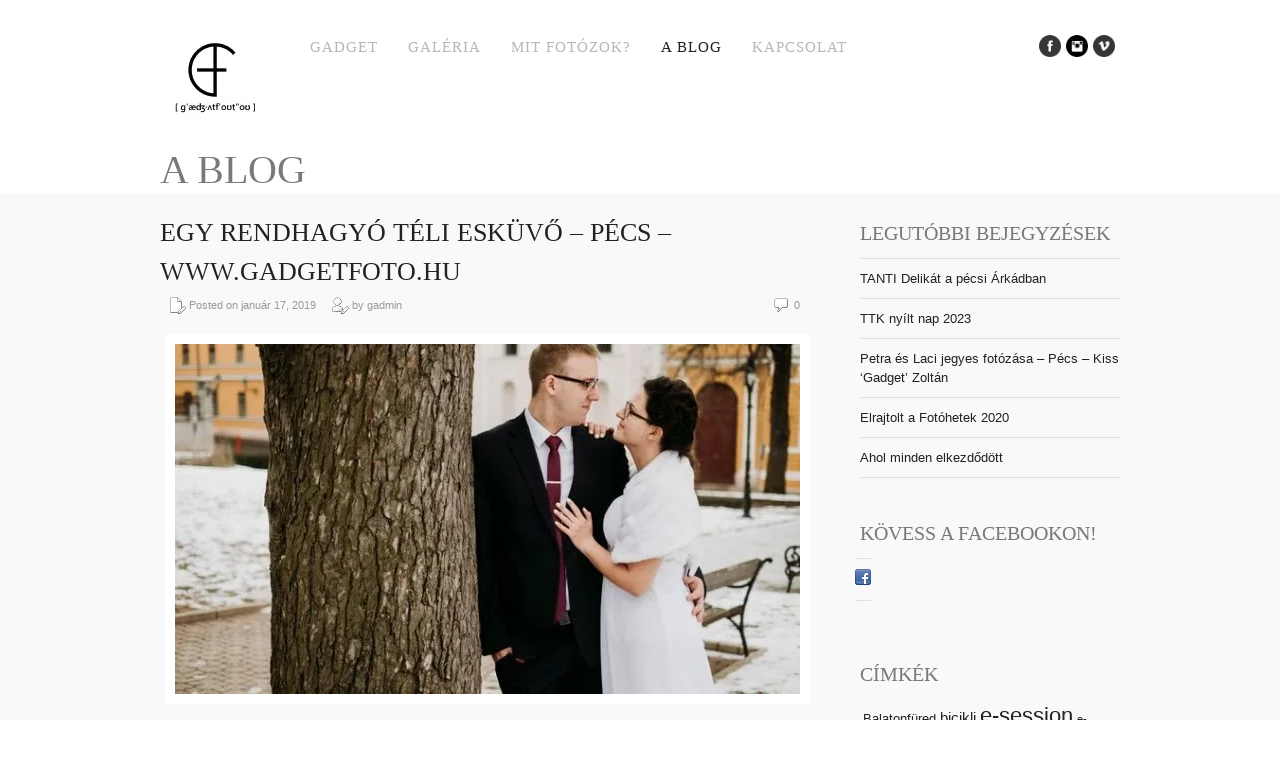

--- FILE ---
content_type: text/html; charset=UTF-8
request_url: https://gadgetfoto.hu/a-blog/page/2/
body_size: 14201
content:
<!DOCTYPE html>
<html xmlns="http://www.w3.org/1999/xhtml" xmlns:og="http://ogp.me/ns#" xmlns:fb="https://www.facebook.com/2008/fbml">
<head>
<!-- Global site tag (gtag.js) - Google Analytics -->
<script async src="https://www.googletagmanager.com/gtag/js?id=UA-24900681-1"></script>
<script>
  window.dataLayer = window.dataLayer || [];
  function gtag(){dataLayer.push(arguments);}
  gtag('js', new Date());

  gtag('config', 'UA-24900681-1');
</script>
<meta charset="UTF-8" />
<meta name="viewport" content="width=device-width, initial-scale=1, maximum-scale=1" />
	
<title>BLOG, aktualitások, érdekes történetek, képes összefoglalók, gadgetfotoKiss Gadget Zoltán &#8211; fotográfus/photographer</title>
<link rel="profile" href="http://gmpg.org/xfn/11" />
<link rel="stylesheet" type="text/css" media="all" href="https://gadgetfoto.hu/wp-content/themes/core/style.css" />
<link rel="pingback" href="https://gadgetfoto.hu/xmlrpc.php" />

		<link rel="shortcut icon" href="https://gadgetfoto.hu/wp-content/themes/core/data/1739961178_logo_polora.png" />

<!-- Template stylesheet -->

<script type="text/javascript" src="http://maps.google.com/maps/api/js?sensor=false"></script>
<script type="text/javascript" charset="utf-8" src="http://ajax.googleapis.com/ajax/libs/swfobject/2.1/swfobject.js"></script>

 

<meta name='robots' content='noindex, follow' />
	<style>img:is([sizes="auto" i], [sizes^="auto," i]) { contain-intrinsic-size: 3000px 1500px }</style>
	
	<!-- This site is optimized with the Yoast SEO plugin v24.6 - https://yoast.com/wordpress/plugins/seo/ -->
	<meta name="description" content="Bejegyzések a fotózásokról, ahol érdekes sztorikat olvashatsz és kicsit a fotózás mögé is láthatsz, legyen az egy esküvői kreatív, egy jegyes fotózás, vagy csak egy aktuális munkámról szóló kis élménybeszámoló. Látogass vissza ha új hírekről szeretnél értesülni! gadgetfoto - Pécs" />
	<meta property="og:locale" content="hu_HU" />
	<meta property="og:type" content="article" />
	<meta property="og:title" content="BLOG, aktualitások, érdekes történetek, képes összefoglalók, gadgetfoto" />
	<meta property="og:description" content="Bejegyzések a fotózásokról, ahol érdekes sztorikat olvashatsz és kicsit a fotózás mögé is láthatsz, legyen az egy esküvői kreatív, egy jegyes fotózás, vagy csak egy aktuális munkámról szóló kis élménybeszámoló. Látogass vissza ha új hírekről szeretnél értesülni! gadgetfoto - Pécs" />
	<meta property="og:url" content="https://gadgetfoto.hu/a-blog/" />
	<meta property="og:site_name" content="Kiss Gadget Zoltán - fotográfus/photographer" />
	<meta property="article:publisher" content="https://www.facebook.com/gadgetfoto" />
	<meta property="article:modified_time" content="2023-06-21T07:52:29+00:00" />
	<meta property="og:image" content="https://gadgetfoto.hu/wp-content/uploads/2025/02/logo_polora.png" />
	<meta property="og:image:width" content="590" />
	<meta property="og:image:height" content="508" />
	<meta property="og:image:type" content="image/png" />
	<meta name="twitter:card" content="summary_large_image" />
	<meta name="twitter:label1" content="Becsült olvasási idő" />
	<meta name="twitter:data1" content="1 perc" />
	<script type="application/ld+json" class="yoast-schema-graph">{"@context":"https://schema.org","@graph":[{"@type":"WebPage","@id":"https://gadgetfoto.hu/a-blog/","url":"https://gadgetfoto.hu/a-blog/","name":"BLOG, aktualitások, érdekes történetek, képes összefoglalók, gadgetfoto","isPartOf":{"@id":"https://gadgetfoto.hu/#website"},"datePublished":"2012-11-10T10:32:16+00:00","dateModified":"2023-06-21T07:52:29+00:00","description":"Bejegyzések a fotózásokról, ahol érdekes sztorikat olvashatsz és kicsit a fotózás mögé is láthatsz, legyen az egy esküvői kreatív, egy jegyes fotózás, vagy csak egy aktuális munkámról szóló kis élménybeszámoló. Látogass vissza ha új hírekről szeretnél értesülni! gadgetfoto - Pécs","inLanguage":"hu","potentialAction":[{"@type":"ReadAction","target":["https://gadgetfoto.hu/a-blog/"]}]},{"@type":"WebSite","@id":"https://gadgetfoto.hu/#website","url":"https://gadgetfoto.hu/","name":"gadgetfoto.hu","description":"Esküvői fotózás, ételfotózás és minden ami alkalmazott fotográfia - Pécs","publisher":{"@id":"https://gadgetfoto.hu/#organization"},"alternateName":"Gadget fotó","potentialAction":[{"@type":"SearchAction","target":{"@type":"EntryPoint","urlTemplate":"https://gadgetfoto.hu/?s={search_term_string}"},"query-input":{"@type":"PropertyValueSpecification","valueRequired":true,"valueName":"search_term_string"}}],"inLanguage":"hu"},{"@type":"Organization","@id":"https://gadgetfoto.hu/#organization","name":"Kiss Gadget Zoltán - Gadget Fotó - fotográfus/photographer","alternateName":"Gadget Fotó","url":"https://gadgetfoto.hu/","logo":{"@type":"ImageObject","inLanguage":"hu","@id":"https://gadgetfoto.hu/#/schema/logo/image/","url":"https://gadgetfoto.hu/wp-content/uploads/2025/02/logo_polora.png","contentUrl":"https://gadgetfoto.hu/wp-content/uploads/2025/02/logo_polora.png","width":590,"height":508,"caption":"Kiss Gadget Zoltán - Gadget Fotó - fotográfus/photographer"},"image":{"@id":"https://gadgetfoto.hu/#/schema/logo/image/"},"sameAs":["https://www.facebook.com/gadgetfoto","https://www.instagram.com/gadgetfoto_photographer/","https://x.com/gadgetfoto"]}]}</script>
	<!-- / Yoast SEO plugin. -->


<link rel='dns-prefetch' href='//fonts.googleapis.com' />
<link rel='dns-prefetch' href='//netdna.bootstrapcdn.com' />
<link rel="alternate" type="application/rss+xml" title="Kiss Gadget Zoltán - fotográfus/photographer &raquo; hírcsatorna" href="https://gadgetfoto.hu/feed/" />
<link rel="alternate" type="application/rss+xml" title="Kiss Gadget Zoltán - fotográfus/photographer &raquo; hozzászólás hírcsatorna" href="https://gadgetfoto.hu/comments/feed/" />
<link rel="alternate" type="application/rss+xml" title="Kiss Gadget Zoltán - fotográfus/photographer &raquo; A BLOG hozzászólás hírcsatorna" href="https://gadgetfoto.hu/a-blog/feed/" />
<link rel='stylesheet' id='screen_css-css' href='https://gadgetfoto.hu/wp-content/themes/core/css/screen.css?ver=1768952534' type='text/css' media='all' />
<link rel='stylesheet' id='grid_css-css' href='https://gadgetfoto.hu/wp-content/themes/core/css/grid.css?ver=1768952534' type='text/css' media='all' />
<link rel='stylesheet' id='fancybox_css-css' href='https://gadgetfoto.hu/wp-content/themes/core/js/fancybox/jquery.fancybox.css?ver=1768952534' type='text/css' media='all' />
<link rel='stylesheet' id='videojs_css-css' href='https://gadgetfoto.hu/wp-content/themes/core/js/video-js.css?ver=1768952534' type='text/css' media='all' />
<link rel='stylesheet' id='vim_css-css' href='https://gadgetfoto.hu/wp-content/themes/core/js/skins/vim.css?ver=1768952534' type='text/css' media='all' />
<link rel='stylesheet' id='google_fonts-css' href='http://fonts.googleapis.com/css?family=Cuprum&#038;subset=latin%2Ccyrillic-ext%2Cgreek-ext%2Ccyrillic&#038;ver=6.7.4' type='text/css' media='all' />
<link rel='stylesheet' id='sbi_styles-css' href='https://gadgetfoto.hu/wp-content/plugins/instagram-feed/css/sbi-styles.min.css?ver=6.7.1' type='text/css' media='all' />
<link rel='stylesheet' id='wp-block-library-css' href='https://gadgetfoto.hu/wp-includes/css/dist/block-library/style.min.css?ver=6.7.4' type='text/css' media='all' />
<style id='classic-theme-styles-inline-css' type='text/css'>
/*! This file is auto-generated */
.wp-block-button__link{color:#fff;background-color:#32373c;border-radius:9999px;box-shadow:none;text-decoration:none;padding:calc(.667em + 2px) calc(1.333em + 2px);font-size:1.125em}.wp-block-file__button{background:#32373c;color:#fff;text-decoration:none}
</style>
<style id='global-styles-inline-css' type='text/css'>
:root{--wp--preset--aspect-ratio--square: 1;--wp--preset--aspect-ratio--4-3: 4/3;--wp--preset--aspect-ratio--3-4: 3/4;--wp--preset--aspect-ratio--3-2: 3/2;--wp--preset--aspect-ratio--2-3: 2/3;--wp--preset--aspect-ratio--16-9: 16/9;--wp--preset--aspect-ratio--9-16: 9/16;--wp--preset--color--black: #000000;--wp--preset--color--cyan-bluish-gray: #abb8c3;--wp--preset--color--white: #ffffff;--wp--preset--color--pale-pink: #f78da7;--wp--preset--color--vivid-red: #cf2e2e;--wp--preset--color--luminous-vivid-orange: #ff6900;--wp--preset--color--luminous-vivid-amber: #fcb900;--wp--preset--color--light-green-cyan: #7bdcb5;--wp--preset--color--vivid-green-cyan: #00d084;--wp--preset--color--pale-cyan-blue: #8ed1fc;--wp--preset--color--vivid-cyan-blue: #0693e3;--wp--preset--color--vivid-purple: #9b51e0;--wp--preset--gradient--vivid-cyan-blue-to-vivid-purple: linear-gradient(135deg,rgba(6,147,227,1) 0%,rgb(155,81,224) 100%);--wp--preset--gradient--light-green-cyan-to-vivid-green-cyan: linear-gradient(135deg,rgb(122,220,180) 0%,rgb(0,208,130) 100%);--wp--preset--gradient--luminous-vivid-amber-to-luminous-vivid-orange: linear-gradient(135deg,rgba(252,185,0,1) 0%,rgba(255,105,0,1) 100%);--wp--preset--gradient--luminous-vivid-orange-to-vivid-red: linear-gradient(135deg,rgba(255,105,0,1) 0%,rgb(207,46,46) 100%);--wp--preset--gradient--very-light-gray-to-cyan-bluish-gray: linear-gradient(135deg,rgb(238,238,238) 0%,rgb(169,184,195) 100%);--wp--preset--gradient--cool-to-warm-spectrum: linear-gradient(135deg,rgb(74,234,220) 0%,rgb(151,120,209) 20%,rgb(207,42,186) 40%,rgb(238,44,130) 60%,rgb(251,105,98) 80%,rgb(254,248,76) 100%);--wp--preset--gradient--blush-light-purple: linear-gradient(135deg,rgb(255,206,236) 0%,rgb(152,150,240) 100%);--wp--preset--gradient--blush-bordeaux: linear-gradient(135deg,rgb(254,205,165) 0%,rgb(254,45,45) 50%,rgb(107,0,62) 100%);--wp--preset--gradient--luminous-dusk: linear-gradient(135deg,rgb(255,203,112) 0%,rgb(199,81,192) 50%,rgb(65,88,208) 100%);--wp--preset--gradient--pale-ocean: linear-gradient(135deg,rgb(255,245,203) 0%,rgb(182,227,212) 50%,rgb(51,167,181) 100%);--wp--preset--gradient--electric-grass: linear-gradient(135deg,rgb(202,248,128) 0%,rgb(113,206,126) 100%);--wp--preset--gradient--midnight: linear-gradient(135deg,rgb(2,3,129) 0%,rgb(40,116,252) 100%);--wp--preset--font-size--small: 13px;--wp--preset--font-size--medium: 20px;--wp--preset--font-size--large: 36px;--wp--preset--font-size--x-large: 42px;--wp--preset--spacing--20: 0.44rem;--wp--preset--spacing--30: 0.67rem;--wp--preset--spacing--40: 1rem;--wp--preset--spacing--50: 1.5rem;--wp--preset--spacing--60: 2.25rem;--wp--preset--spacing--70: 3.38rem;--wp--preset--spacing--80: 5.06rem;--wp--preset--shadow--natural: 6px 6px 9px rgba(0, 0, 0, 0.2);--wp--preset--shadow--deep: 12px 12px 50px rgba(0, 0, 0, 0.4);--wp--preset--shadow--sharp: 6px 6px 0px rgba(0, 0, 0, 0.2);--wp--preset--shadow--outlined: 6px 6px 0px -3px rgba(255, 255, 255, 1), 6px 6px rgba(0, 0, 0, 1);--wp--preset--shadow--crisp: 6px 6px 0px rgba(0, 0, 0, 1);}:where(.is-layout-flex){gap: 0.5em;}:where(.is-layout-grid){gap: 0.5em;}body .is-layout-flex{display: flex;}.is-layout-flex{flex-wrap: wrap;align-items: center;}.is-layout-flex > :is(*, div){margin: 0;}body .is-layout-grid{display: grid;}.is-layout-grid > :is(*, div){margin: 0;}:where(.wp-block-columns.is-layout-flex){gap: 2em;}:where(.wp-block-columns.is-layout-grid){gap: 2em;}:where(.wp-block-post-template.is-layout-flex){gap: 1.25em;}:where(.wp-block-post-template.is-layout-grid){gap: 1.25em;}.has-black-color{color: var(--wp--preset--color--black) !important;}.has-cyan-bluish-gray-color{color: var(--wp--preset--color--cyan-bluish-gray) !important;}.has-white-color{color: var(--wp--preset--color--white) !important;}.has-pale-pink-color{color: var(--wp--preset--color--pale-pink) !important;}.has-vivid-red-color{color: var(--wp--preset--color--vivid-red) !important;}.has-luminous-vivid-orange-color{color: var(--wp--preset--color--luminous-vivid-orange) !important;}.has-luminous-vivid-amber-color{color: var(--wp--preset--color--luminous-vivid-amber) !important;}.has-light-green-cyan-color{color: var(--wp--preset--color--light-green-cyan) !important;}.has-vivid-green-cyan-color{color: var(--wp--preset--color--vivid-green-cyan) !important;}.has-pale-cyan-blue-color{color: var(--wp--preset--color--pale-cyan-blue) !important;}.has-vivid-cyan-blue-color{color: var(--wp--preset--color--vivid-cyan-blue) !important;}.has-vivid-purple-color{color: var(--wp--preset--color--vivid-purple) !important;}.has-black-background-color{background-color: var(--wp--preset--color--black) !important;}.has-cyan-bluish-gray-background-color{background-color: var(--wp--preset--color--cyan-bluish-gray) !important;}.has-white-background-color{background-color: var(--wp--preset--color--white) !important;}.has-pale-pink-background-color{background-color: var(--wp--preset--color--pale-pink) !important;}.has-vivid-red-background-color{background-color: var(--wp--preset--color--vivid-red) !important;}.has-luminous-vivid-orange-background-color{background-color: var(--wp--preset--color--luminous-vivid-orange) !important;}.has-luminous-vivid-amber-background-color{background-color: var(--wp--preset--color--luminous-vivid-amber) !important;}.has-light-green-cyan-background-color{background-color: var(--wp--preset--color--light-green-cyan) !important;}.has-vivid-green-cyan-background-color{background-color: var(--wp--preset--color--vivid-green-cyan) !important;}.has-pale-cyan-blue-background-color{background-color: var(--wp--preset--color--pale-cyan-blue) !important;}.has-vivid-cyan-blue-background-color{background-color: var(--wp--preset--color--vivid-cyan-blue) !important;}.has-vivid-purple-background-color{background-color: var(--wp--preset--color--vivid-purple) !important;}.has-black-border-color{border-color: var(--wp--preset--color--black) !important;}.has-cyan-bluish-gray-border-color{border-color: var(--wp--preset--color--cyan-bluish-gray) !important;}.has-white-border-color{border-color: var(--wp--preset--color--white) !important;}.has-pale-pink-border-color{border-color: var(--wp--preset--color--pale-pink) !important;}.has-vivid-red-border-color{border-color: var(--wp--preset--color--vivid-red) !important;}.has-luminous-vivid-orange-border-color{border-color: var(--wp--preset--color--luminous-vivid-orange) !important;}.has-luminous-vivid-amber-border-color{border-color: var(--wp--preset--color--luminous-vivid-amber) !important;}.has-light-green-cyan-border-color{border-color: var(--wp--preset--color--light-green-cyan) !important;}.has-vivid-green-cyan-border-color{border-color: var(--wp--preset--color--vivid-green-cyan) !important;}.has-pale-cyan-blue-border-color{border-color: var(--wp--preset--color--pale-cyan-blue) !important;}.has-vivid-cyan-blue-border-color{border-color: var(--wp--preset--color--vivid-cyan-blue) !important;}.has-vivid-purple-border-color{border-color: var(--wp--preset--color--vivid-purple) !important;}.has-vivid-cyan-blue-to-vivid-purple-gradient-background{background: var(--wp--preset--gradient--vivid-cyan-blue-to-vivid-purple) !important;}.has-light-green-cyan-to-vivid-green-cyan-gradient-background{background: var(--wp--preset--gradient--light-green-cyan-to-vivid-green-cyan) !important;}.has-luminous-vivid-amber-to-luminous-vivid-orange-gradient-background{background: var(--wp--preset--gradient--luminous-vivid-amber-to-luminous-vivid-orange) !important;}.has-luminous-vivid-orange-to-vivid-red-gradient-background{background: var(--wp--preset--gradient--luminous-vivid-orange-to-vivid-red) !important;}.has-very-light-gray-to-cyan-bluish-gray-gradient-background{background: var(--wp--preset--gradient--very-light-gray-to-cyan-bluish-gray) !important;}.has-cool-to-warm-spectrum-gradient-background{background: var(--wp--preset--gradient--cool-to-warm-spectrum) !important;}.has-blush-light-purple-gradient-background{background: var(--wp--preset--gradient--blush-light-purple) !important;}.has-blush-bordeaux-gradient-background{background: var(--wp--preset--gradient--blush-bordeaux) !important;}.has-luminous-dusk-gradient-background{background: var(--wp--preset--gradient--luminous-dusk) !important;}.has-pale-ocean-gradient-background{background: var(--wp--preset--gradient--pale-ocean) !important;}.has-electric-grass-gradient-background{background: var(--wp--preset--gradient--electric-grass) !important;}.has-midnight-gradient-background{background: var(--wp--preset--gradient--midnight) !important;}.has-small-font-size{font-size: var(--wp--preset--font-size--small) !important;}.has-medium-font-size{font-size: var(--wp--preset--font-size--medium) !important;}.has-large-font-size{font-size: var(--wp--preset--font-size--large) !important;}.has-x-large-font-size{font-size: var(--wp--preset--font-size--x-large) !important;}
:where(.wp-block-post-template.is-layout-flex){gap: 1.25em;}:where(.wp-block-post-template.is-layout-grid){gap: 1.25em;}
:where(.wp-block-columns.is-layout-flex){gap: 2em;}:where(.wp-block-columns.is-layout-grid){gap: 2em;}
:root :where(.wp-block-pullquote){font-size: 1.5em;line-height: 1.6;}
</style>
<link rel='stylesheet' id='finalTilesGallery_stylesheet-css' href='https://gadgetfoto.hu/wp-content/plugins/final-tiles-grid-gallery-lite/scripts/ftg.css?ver=3.6.2' type='text/css' media='all' />
<link rel='stylesheet' id='fontawesome_stylesheet-css' href='//netdna.bootstrapcdn.com/font-awesome/4.7.0/css/font-awesome.css?ver=6.7.4' type='text/css' media='all' />
<style id='akismet-widget-style-inline-css' type='text/css'>

			.a-stats {
				--akismet-color-mid-green: #357b49;
				--akismet-color-white: #fff;
				--akismet-color-light-grey: #f6f7f7;

				max-width: 350px;
				width: auto;
			}

			.a-stats * {
				all: unset;
				box-sizing: border-box;
			}

			.a-stats strong {
				font-weight: 600;
			}

			.a-stats a.a-stats__link,
			.a-stats a.a-stats__link:visited,
			.a-stats a.a-stats__link:active {
				background: var(--akismet-color-mid-green);
				border: none;
				box-shadow: none;
				border-radius: 8px;
				color: var(--akismet-color-white);
				cursor: pointer;
				display: block;
				font-family: -apple-system, BlinkMacSystemFont, 'Segoe UI', 'Roboto', 'Oxygen-Sans', 'Ubuntu', 'Cantarell', 'Helvetica Neue', sans-serif;
				font-weight: 500;
				padding: 12px;
				text-align: center;
				text-decoration: none;
				transition: all 0.2s ease;
			}

			/* Extra specificity to deal with TwentyTwentyOne focus style */
			.widget .a-stats a.a-stats__link:focus {
				background: var(--akismet-color-mid-green);
				color: var(--akismet-color-white);
				text-decoration: none;
			}

			.a-stats a.a-stats__link:hover {
				filter: brightness(110%);
				box-shadow: 0 4px 12px rgba(0, 0, 0, 0.06), 0 0 2px rgba(0, 0, 0, 0.16);
			}

			.a-stats .count {
				color: var(--akismet-color-white);
				display: block;
				font-size: 1.5em;
				line-height: 1.4;
				padding: 0 13px;
				white-space: nowrap;
			}
		
</style>
<script type="text/javascript" src="https://gadgetfoto.hu/wp-includes/js/jquery/jquery.min.js?ver=3.7.1" id="jquery-core-js"></script>
<script type="text/javascript" src="https://gadgetfoto.hu/wp-includes/js/jquery/jquery-migrate.min.js?ver=3.4.1" id="jquery-migrate-js"></script>
<script type="text/javascript" src="https://gadgetfoto.hu/wp-content/themes/core/js/jquery.ui.js?ver=1768952534" id="jquery.ui_js-js"></script>
<script type="text/javascript" src="https://gadgetfoto.hu/wp-content/themes/core/js/fancybox/jquery.fancybox.pack.js?ver=1768952534" id="fancybox_js-js"></script>
<script type="text/javascript" src="https://gadgetfoto.hu/wp-content/themes/core/js/jquery.easing.js?ver=1768952534" id="jQuery_easing-js"></script>
<script type="text/javascript" src="https://gadgetfoto.hu/wp-content/themes/core/js/jquery.nivoslider.js?ver=1768952534" id="jQuery_nivo-js"></script>
<script type="text/javascript" src="https://gadgetfoto.hu/wp-content/themes/core/js/jquery.touchwipe.1.1.1.js?ver=1768952534" id="jquery.touchwipe.1.1.1-js"></script>
<script type="text/javascript" src="https://gadgetfoto.hu/wp-content/themes/core/js/jquery.ppflip.js?ver=1768952534" id="jquery.ppflip.js-js"></script>
<script type="text/javascript" src="https://gadgetfoto.hu/wp-content/themes/core/js/jquery.tubular.js?ver=1768952534" id="jquery.tubular.js-js"></script>
<script type="text/javascript" src="https://gadgetfoto.hu/wp-content/themes/core/js/gmap.js?ver=1768952534" id="jQuery_gmap-js"></script>
<script type="text/javascript" src="https://gadgetfoto.hu/wp-content/themes/core/js/jquery.validate.js?ver=1768952534" id="jQuery_validate-js"></script>
<script type="text/javascript" src="https://gadgetfoto.hu/wp-content/themes/core/js/hint.js?ver=1768952534" id="hint.js-js"></script>
<script type="text/javascript" src="https://gadgetfoto.hu/wp-content/themes/core/js/browser.js?ver=1768952534" id="browser_js-js"></script>
<script type="text/javascript" src="https://gadgetfoto.hu/wp-content/themes/core/js/video.js?ver=1768952534" id="video_js-js"></script>
<script type="text/javascript" src="https://gadgetfoto.hu/wp-content/themes/core/js/jquery.jplayer.min.js?ver=1768952534" id="jquery.jplayer.min.js-js"></script>
<script type="text/javascript" src="https://gadgetfoto.hu/wp-content/themes/core/js/kenburns.js?ver=1768952534" id="kenburns.js-js"></script>
<script type="text/javascript" src="https://gadgetfoto.hu/wp-content/themes/core/js/custom.js?ver=1768952534" id="custom_js-js"></script>
<link rel="https://api.w.org/" href="https://gadgetfoto.hu/wp-json/" /><link rel="alternate" title="JSON" type="application/json" href="https://gadgetfoto.hu/wp-json/wp/v2/pages/42" /><link rel="EditURI" type="application/rsd+xml" title="RSD" href="https://gadgetfoto.hu/xmlrpc.php?rsd" />
<meta name="generator" content="WordPress 6.7.4" />
<link rel='shortlink' href='https://gadgetfoto.hu/?p=42' />
<link rel="alternate" title="oEmbed (JSON)" type="application/json+oembed" href="https://gadgetfoto.hu/wp-json/oembed/1.0/embed?url=https%3A%2F%2Fgadgetfoto.hu%2Fa-blog%2F" />
<link rel="alternate" title="oEmbed (XML)" type="text/xml+oembed" href="https://gadgetfoto.hu/wp-json/oembed/1.0/embed?url=https%3A%2F%2Fgadgetfoto.hu%2Fa-blog%2F&#038;format=xml" />
        <script>
            jQuery(document).ready(function ($) {
                var script = document.createElement('script');
                $(script).text("(function(d, s, id) {var js, fjs = d.getElementsByTagName(s)[0];if (d.getElementById(id)) return;js = d.createElement(s); js.id = id;js.src = '//connect.facebook.net/hu_HU/sdk.js#xfbml=1&version=v2.3&appId=';fjs.parentNode.insertBefore(js, fjs);}(document, 'script', 'facebook-jssdk'));");

                $("body").prepend(script);
            });
        </script>
        <!-- PressGraph Site Meta Tags -->
        <meta property="og:site_name" content="Kiss Gadget Zoltán - fotográfus/photographer"/>
        <meta property="fb:admins" content=""/>
        <meta property="fb:app_id" content=""/>

        <!-- PressGraph Site Meta Tags -->

		<style type="text/css">.recentcomments a{display:inline !important;padding:0 !important;margin:0 !important;}</style><link rel="icon" href="https://gadgetfoto.hu/wp-content/uploads/2021/04/cropped-logo_polora-32x32.png" sizes="32x32" />
<link rel="icon" href="https://gadgetfoto.hu/wp-content/uploads/2021/04/cropped-logo_polora-192x192.png" sizes="192x192" />
<link rel="apple-touch-icon" href="https://gadgetfoto.hu/wp-content/uploads/2021/04/cropped-logo_polora-180x180.png" />
<meta name="msapplication-TileImage" content="https://gadgetfoto.hu/wp-content/uploads/2021/04/cropped-logo_polora-270x270.png" />

<!--[if lte IE 8]>
<link rel="stylesheet" href="https://gadgetfoto.hu/wp-content/themes/core/css/ie.css?v=1768952534.css" type="text/css" media="all"/>
<![endif]-->

<!--[if lt IE 8]>
<link rel="stylesheet" href="https://gadgetfoto.hu/wp-content/themes/core/css/ie7.css?v=1768952534" type="text/css" media="all"/>
<![endif]-->

<script type="text/javascript" language="javascript">
    $j(function() {
        $j(this).bind("contextmenu", function(e) {
        	        		alert('COPYRIGHT: GADGET FOTÓ 2025 | MINDEN JOG FENNTARTVA! ALL RIGHTS RESERVED!');
        	            e.preventDefault();
        });
    }); 
</script>

<script type="text/javascript" language="javascript">
    $j(document).ready(function(){ 
        $j("img").mousedown(function(){
		    return false;
		});
    }); 
</script>

<style type="text/css">


body, #page_content_wrapper .sidebar .content .posts.blog { font-size:13px; }

.nav li a { font-size:15px; }

.page_caption h1 { font-size:40px; }

h1 { font-size:40px; }

h2 { font-size:32px; }

h3 { font-size:26px; }

h4 { font-size:24px; }

h5 { font-size:22px; }

h6 { font-size:18px; }

#imageFlow .scrollbar { display:none; }
h1, h2, h3, h4, h5, h6, .nav, .subnav, #footer { font-family: 'Cuprum'; }		
@media only screen and (min-width: 768px) and (max-width: 960px) {
	.page_caption h1 { font-size: 90px; }
	#bg { margin-top: 0; }
}
@media only screen and (min-width: 480px) and (max-width: 767px) {
	.page_caption h1 { font-size: 65px; }
	#bg { margin-top: 0; }
}
@media only screen and (max-width: 767px) {
	.page_caption h1 { font-size: 50px; }
	#bg { margin-top: 0; }
}
</style>

</head>


<body class="paged page-template page-template-blog page-template-blog-php page page-id-42 paged-2 page-paged-2" id="pp_t">

			<input type="hidden" id="skin_color" name="skin_color" value="ffffff"/>
		
		<input type="hidden" id="pp_auto_start" name="pp_auto_start" value="true"/>
	
		<input type="hidden" id="pp_enable_reflection" name="pp_enable_reflection" value="true"/>

	<!-- Begin template wrapper -->
	<div id="wrapper">
		<div id="top_bar">
			
			<div class="top_bar_wrapper">
			<!-- Begin logo -->
					
									
			<a id="custom_logo" class="logo_wrapper" href="https://gadgetfoto.hu"><img src="https://gadgetfoto.hu/wp-content/themes/core/data/1488548209_logo terv2013_fehér.jpg" alt=""/></a>
						
			<!-- End logo -->
		
		    <!-- Begin main nav -->
		    <div id="menu_border_wrapper">
		    <div class="menu-fomenu-container"><ul id="main_menu" class="nav"><li id="menu-item-529" class="menu-item menu-item-type-post_type menu-item-object-page menu-item-529"><a href="https://gadgetfoto.hu/gadgetfoto/">Gadget</a></li>
<li id="menu-item-537" class="menu-item menu-item-type-post_type menu-item-object-page menu-item-has-children menu-item-537"><a href="https://gadgetfoto.hu/galeria/">Galéria</a>
<ul class="sub-menu">
	<li id="menu-item-530" class="menu-item menu-item-type-post_type menu-item-object-page menu-item-530"><a href="https://gadgetfoto.hu/eskuvok/">Esküvők</a></li>
	<li id="menu-item-7906" class="menu-item menu-item-type-post_type menu-item-object-page menu-item-7906"><a href="https://gadgetfoto.hu/eskuvok-fekete-feherben/">Esküvők fekete-fehérben</a></li>
	<li id="menu-item-531" class="menu-item menu-item-type-post_type menu-item-object-page menu-item-531"><a href="https://gadgetfoto.hu/jegyesfotok/">Jegyes fotók</a></li>
	<li id="menu-item-7461" class="menu-item menu-item-type-post_type menu-item-object-page menu-item-7461"><a href="https://gadgetfoto.hu/gasztro-fotozas/">Gasztro fotózás</a></li>
	<li id="menu-item-12525" class="menu-item menu-item-type-post_type menu-item-object-page menu-item-12525"><a href="https://gadgetfoto.hu/styled-shoot/">Styled shoot</a></li>
	<li id="menu-item-12784" class="menu-item menu-item-type-post_type menu-item-object-page menu-item-12784"><a href="https://gadgetfoto.hu/csalad-gyermek-kismama-fotozas/">Család, gyermek, kismama</a></li>
	<li id="menu-item-520" class="menu-item menu-item-type-post_type menu-item-object-page menu-item-520"><a href="https://gadgetfoto.hu/utazasok/">Utazás</a></li>
	<li id="menu-item-527" class="menu-item menu-item-type-post_type menu-item-object-page menu-item-527"><a href="https://gadgetfoto.hu/innen-onnan/">Kezdeti kedvencek</a></li>
</ul>
</li>
<li id="menu-item-13301" class="menu-item menu-item-type-post_type menu-item-object-page menu-item-13301"><a href="https://gadgetfoto.hu/mit-fotozok/">MIT FOTÓZOK?</a></li>
<li id="menu-item-526" class="menu-item menu-item-type-post_type menu-item-object-page current-menu-item page_item page-item-42 current_page_item menu-item-526"><a href="https://gadgetfoto.hu/a-blog/" aria-current="page">A BLOG</a></li>
<li id="menu-item-538" class="menu-item menu-item-type-post_type menu-item-object-page menu-item-538"><a href="https://gadgetfoto.hu/kapcsolat/">Kapcsolat</a></li>
</ul></div>		    </div>
		    
		    <!-- End main nav -->
		    
		    <div class="top_right">
		    		    
		    	<div class="social_wrapper">
			    <ul>
			    				    				    	<li><a href="http://facebook.com/gadgetfoto" target="_blank"><img src="https://gadgetfoto.hu/wp-content/themes/core/images/about_icon/facebook.png" alt=""/></a></li>
			    				    				    				    	<li><a href="http://instagram.com/gadgetfoto_photographer" target="_blank"><img src="https://gadgetfoto.hu/wp-content/themes/core/images/about_icon/instagram.png" alt=""/></a></li>
			    				    				    				    				    	<li><a href="http://vimeo.com/user7954600" target="_blank"><img src="https://gadgetfoto.hu/wp-content/themes/core/images/about_icon/vimeo.png" alt=""/></a></li>
			    				    				    </ul>
			</div>
			
					    
		    		    
		    </div>
		</div>
	</div>
		

	<div class="page_caption">
		<h1 class="cufon">A BLOG</h1>
	</div>

	<div id="content_wrapper">
	
		<!-- Begin content -->
		<div id="page_content_wrapper">
			
			<div class="inner">

				<!-- Begin main content -->
				<div class="inner_wrapper">

					<div class="sidebar_content">
					
						
						
						<!-- Begin each blog post -->
						<div class="post_wrapper">
						
							<div class="post_header">
								<h3 class="cufon">
									<a href="https://gadgetfoto.hu/egy-rendhagyo-teli-eskuvo-pecsen/" title="Egy rendhagyó téli esküvő &#8211; Pécs &#8211; www.gadgetfoto.hu">
										Egy rendhagyó téli esküvő &#8211; Pécs &#8211; www.gadgetfoto.hu								
									</a>
								</h3>
								<div class="post_detail" style="width:360px">
									<img src="https://gadgetfoto.hu/wp-content/themes/core/images/document_edit.gif" alt="" class="middle"/>&nbsp;Posted on január 17, 2019&nbsp;&nbsp;&nbsp;&nbsp;
									<img src="https://gadgetfoto.hu/wp-content/themes/core/images/user_edit.gif" alt="" class="middle"/>&nbsp;by&nbsp;gadmin								</div>
								<div class="post_detail" style="float:right;width:100px;text-align:right">
									<img src="https://gadgetfoto.hu/wp-content/themes/core/images/comment.gif" alt="" class="middle"/>&nbsp;0								</div>
							</div>
						
														
							<br class="clear"/>
							<div class="post_img">
								<a href="https://gadgetfoto.hu/egy-rendhagyo-teli-eskuvo-pecsen/" title="Egy rendhagyó téli esküvő &#8211; Pécs &#8211; www.gadgetfoto.hu">
									<img src="https://gadgetfoto.hu/wp-content/uploads/2020/01/EL_121-625x350.jpg" alt="" class="img_nofade frame"/>
								</a>
							</div>
							
														
							<div class="post_detail" style="margin-left:5px">
																
										
Eszter és Lénárd nem akart a nyári forró napok közül választani magának, hanem abszolút egy téli esküvőben gondolkodtak. Szerencséjükre még egy kis hó is maradt, így tényleg téli hangulatúra sikerült a nagy napjuk. Én nagyon szeretem ha valami eltér a megszokottól, ha az ember felmeri vállalni, hogy eltér a megszokottól, és fittyet hány a szokásokra és úgy csinálja, ahogy az jól esik. Kevesen voltunk, de így tényleg csak azok, akik legközelebb álltak hozzájuk. Kicsi, meghitt, téli esküvő ami talán így kicsit jobban fókuszálva, vagy legalább is kicsit...										<br/><br/><br/>
										<a href="https://gadgetfoto.hu/egy-rendhagyo-teli-eskuvo-pecsen/">Continue Reading »</a>
									
															</div>
							
						</div>
						<!-- End each blog post -->
						<br class="clear"/>



						
						
						<!-- Begin each blog post -->
						<div class="post_wrapper">
						
							<div class="post_header">
								<h3 class="cufon">
									<a href="https://gadgetfoto.hu/dori-es-peti-eskuvoi-fotozasa-pecs-gadgetfoto/" title="Dóri és Peti esküvői fotózása &#8211; Pécs #gadgetfoto">
										Dóri és Peti esküvői fotózása &#8211; Pécs #gadgetfoto								
									</a>
								</h3>
								<div class="post_detail" style="width:360px">
									<img src="https://gadgetfoto.hu/wp-content/themes/core/images/document_edit.gif" alt="" class="middle"/>&nbsp;Posted on május 23, 2018&nbsp;&nbsp;&nbsp;&nbsp;
									<img src="https://gadgetfoto.hu/wp-content/themes/core/images/user_edit.gif" alt="" class="middle"/>&nbsp;by&nbsp;gadmin								</div>
								<div class="post_detail" style="float:right;width:100px;text-align:right">
									<img src="https://gadgetfoto.hu/wp-content/themes/core/images/comment.gif" alt="" class="middle"/>&nbsp;0								</div>
							</div>
						
														
							<br class="clear"/>
							<div class="post_img">
								<a href="https://gadgetfoto.hu/dori-es-peti-eskuvoi-fotozasa-pecs-gadgetfoto/" title="Dóri és Peti esküvői fotózása &#8211; Pécs #gadgetfoto">
									<img src="https://gadgetfoto.hu/wp-content/uploads/2019/01/DP_0138-625x350.jpg" alt="" class="img_nofade frame"/>
								</a>
							</div>
							
														
							<div class="post_detail" style="margin-left:5px">
																
										
Dóriékkal félve indultunk neki a kreatív fotózásuknak, mert délelőtt még esett és a délutáni órákra sem ígértek túl fényes időt, sőt az egész hét eléggé megbízhatatlannak tűnt ilyen szempontból. Szoktam ilyenkor javasolni, hogy induljunk el amilyen hamar csak tudunk, mert ha várunk estig és akkor jön az eső, akkor nincs már menekülő pályánk, így meg ha kora délután esik, még ott lehet a nap későbbi része. A lényeg a lényeg, hogy szerencsére nem esett, nem volt túl meleg sem és rendkívül szerencsés fényekben tudtunk fotózni, mondhatni az ég kegyeltjei...										<br/><br/><br/>
										<a href="https://gadgetfoto.hu/dori-es-peti-eskuvoi-fotozasa-pecs-gadgetfoto/">Continue Reading »</a>
									
															</div>
							
						</div>
						<!-- End each blog post -->
						<br class="clear"/>



						
						
						<!-- Begin each blog post -->
						<div class="post_wrapper">
						
							<div class="post_header">
								<h3 class="cufon">
									<a href="https://gadgetfoto.hu/lilla-es-peti-jegyes-fotozasa-www-gadgetfoto-hu/" title="Lilla és Peti jegyes fotózása &#8211; www.gadgetfoto.hu">
										Lilla és Peti jegyes fotózása &#8211; www.gadgetfoto.hu								
									</a>
								</h3>
								<div class="post_detail" style="width:360px">
									<img src="https://gadgetfoto.hu/wp-content/themes/core/images/document_edit.gif" alt="" class="middle"/>&nbsp;Posted on május 19, 2018&nbsp;&nbsp;&nbsp;&nbsp;
									<img src="https://gadgetfoto.hu/wp-content/themes/core/images/user_edit.gif" alt="" class="middle"/>&nbsp;by&nbsp;gadmin								</div>
								<div class="post_detail" style="float:right;width:100px;text-align:right">
									<img src="https://gadgetfoto.hu/wp-content/themes/core/images/comment.gif" alt="" class="middle"/>&nbsp;0								</div>
							</div>
						
														
							<br class="clear"/>
							<div class="post_img">
								<a href="https://gadgetfoto.hu/lilla-es-peti-jegyes-fotozasa-www-gadgetfoto-hu/" title="Lilla és Peti jegyes fotózása &#8211; www.gadgetfoto.hu">
									<img src="https://gadgetfoto.hu/wp-content/uploads/2019/01/LP_esession_113-1-625x350.jpg" alt="" class="img_nofade frame"/>
								</a>
							</div>
							
														
							<div class="post_detail" style="margin-left:5px">
																
										
Nagyon nehezen sikerült egy olyan dátumot találnunk amikor mindenkinek jó volt az időpont illetve az időjárás is kegyes volt velünk, de végül sikerült még májusban elmennünk egy jót jegyes fotózni Lilláékkal. Kicsit késve is indultunk neki, de aggodalomra ilyenkor sincs semmi ok, mert egyrészt az idő előrehaladtával a fényeink is jobbak voltak, illetve ha kevesebb az idő akkor is meg kell oldani a feladatot. Igazából egy fél óra alatt is lehet szép sorozatot csinálni, a több idő, a kényelmes tempót és a nyugodtabb fotózást teszi lehetővé. Nagyon jól éreztük...										<br/><br/><br/>
										<a href="https://gadgetfoto.hu/lilla-es-peti-jegyes-fotozasa-www-gadgetfoto-hu/">Continue Reading »</a>
									
															</div>
							
						</div>
						<!-- End each blog post -->
						<br class="clear"/>



						
						
						<!-- Begin each blog post -->
						<div class="post_wrapper">
						
							<div class="post_header">
								<h3 class="cufon">
									<a href="https://gadgetfoto.hu/reni-es-peti-jegyes-fotozasa-pecs-gadgetfoto/" title="Reni és Peti jegyes fotózása &#8211; Pécs #gadgetfoto">
										Reni és Peti jegyes fotózása &#8211; Pécs #gadgetfoto								
									</a>
								</h3>
								<div class="post_detail" style="width:360px">
									<img src="https://gadgetfoto.hu/wp-content/themes/core/images/document_edit.gif" alt="" class="middle"/>&nbsp;Posted on május 15, 2018&nbsp;&nbsp;&nbsp;&nbsp;
									<img src="https://gadgetfoto.hu/wp-content/themes/core/images/user_edit.gif" alt="" class="middle"/>&nbsp;by&nbsp;gadmin								</div>
								<div class="post_detail" style="float:right;width:100px;text-align:right">
									<img src="https://gadgetfoto.hu/wp-content/themes/core/images/comment.gif" alt="" class="middle"/>&nbsp;0								</div>
							</div>
						
														
							<br class="clear"/>
							<div class="post_img">
								<a href="https://gadgetfoto.hu/reni-es-peti-jegyes-fotozasa-pecs-gadgetfoto/" title="Reni és Peti jegyes fotózása &#8211; Pécs #gadgetfoto">
									<img src="https://gadgetfoto.hu/wp-content/uploads/2018/05/DSCF4507-2-1-625x350.png" alt="" class="img_nofade frame"/>
								</a>
							</div>
							
														
							<div class="post_detail" style="margin-left:5px">
																
										
Reniékkel egy kellemes májusi délután indultunk el a Mecsekre jegyes fotózni. Mindig hangsúlyozom, hogy mekkora előnnyel jár, ha egy kicsit megismerkedik az ember a kamerával, megszokja, hogy sokszor elhangzik, hogy "maradjmaradjmaradj", készül róluk egy utolsó (ami sokszor első!) civil sorozat, és az esküvői  kreatív fotózásukra már mindent ismerve, szabadon, esetleges gátlásokat letudva, "profiként" vethetik be magukat és egy sokkal jobb végeredményt zsákolhatnak majd be. Reninek és Petinek is fontos volt, hogy a fotózás ne csak egy kipipált tevékenység legyen,...										<br/><br/><br/>
										<a href="https://gadgetfoto.hu/reni-es-peti-jegyes-fotozasa-pecs-gadgetfoto/">Continue Reading »</a>
									
															</div>
							
						</div>
						<!-- End each blog post -->
						<br class="clear"/>



						
						
						<!-- Begin each blog post -->
						<div class="post_wrapper">
						
							<div class="post_header">
								<h3 class="cufon">
									<a href="https://gadgetfoto.hu/viki-es-tamas-jegyes-fotozasa-pecs-gadgetfoto/" title="Viki és Tamás jegyes fotózása &#8211; Pécs #gadgetfoto">
										Viki és Tamás jegyes fotózása &#8211; Pécs #gadgetfoto								
									</a>
								</h3>
								<div class="post_detail" style="width:360px">
									<img src="https://gadgetfoto.hu/wp-content/themes/core/images/document_edit.gif" alt="" class="middle"/>&nbsp;Posted on május 13, 2018&nbsp;&nbsp;&nbsp;&nbsp;
									<img src="https://gadgetfoto.hu/wp-content/themes/core/images/user_edit.gif" alt="" class="middle"/>&nbsp;by&nbsp;gadmin								</div>
								<div class="post_detail" style="float:right;width:100px;text-align:right">
									<img src="https://gadgetfoto.hu/wp-content/themes/core/images/comment.gif" alt="" class="middle"/>&nbsp;0								</div>
							</div>
						
														
							<br class="clear"/>
							<div class="post_img">
								<a href="https://gadgetfoto.hu/viki-es-tamas-jegyes-fotozasa-pecs-gadgetfoto/" title="Viki és Tamás jegyes fotózása &#8211; Pécs #gadgetfoto">
									<img src="https://gadgetfoto.hu/wp-content/uploads/2018/05/VT_es_021-625x350.jpg" alt="" class="img_nofade frame"/>
								</a>
							</div>
							
														
							<div class="post_detail" style="margin-left:5px">
																
										Vikiékkel egy tökéletes időpontot sikerült találnunk a jegyes fotóik elkészítéséhez, mert nem volt túl meleg, és szerencsére szép fényeink is voltak.

Egyetlen problémát a malomvölgyi aljnövényzetben megbúvó számtalan szúnyog okozta. Finoman szólva szanaszét csipkedtek, de ez sem tántorított el minket. Mindannyian szerettük volna ha szép fotóink születnek, aminek nagyon örültem és mindig hangoztatom is, hogy talán ez az elsődleges szempontja a végső sikernek. A kellemesen eltöltött idő ezeket a fotókat eredményezte:

              
HA TETSZETTEK...										<br/><br/><br/>
										<a href="https://gadgetfoto.hu/viki-es-tamas-jegyes-fotozasa-pecs-gadgetfoto/">Continue Reading »</a>
									
															</div>
							
						</div>
						<!-- End each blog post -->
						<br class="clear"/>



						
						
						<!-- Begin each blog post -->
						<div class="post_wrapper">
						
							<div class="post_header">
								<h3 class="cufon">
									<a href="https://gadgetfoto.hu/fuji-x-h1-teszt-www-gadgetfoto-hu/" title="Fuji X-H1 teszt &#8211; www.gadgetfoto.hu">
										Fuji X-H1 teszt &#8211; www.gadgetfoto.hu								
									</a>
								</h3>
								<div class="post_detail" style="width:360px">
									<img src="https://gadgetfoto.hu/wp-content/themes/core/images/document_edit.gif" alt="" class="middle"/>&nbsp;Posted on május 11, 2018&nbsp;&nbsp;&nbsp;&nbsp;
									<img src="https://gadgetfoto.hu/wp-content/themes/core/images/user_edit.gif" alt="" class="middle"/>&nbsp;by&nbsp;gadmin								</div>
								<div class="post_detail" style="float:right;width:100px;text-align:right">
									<img src="https://gadgetfoto.hu/wp-content/themes/core/images/comment.gif" alt="" class="middle"/>&nbsp;0								</div>
							</div>
						
														
							<br class="clear"/>
							<div class="post_img">
								<a href="https://gadgetfoto.hu/fuji-x-h1-teszt-www-gadgetfoto-hu/" title="Fuji X-H1 teszt &#8211; www.gadgetfoto.hu">
									<img src="https://gadgetfoto.hu/wp-content/uploads/2018/05/DSCF8118-625x350.jpg" alt="" class="img_nofade frame"/>
								</a>
							</div>
							
														
							<div class="post_detail" style="margin-left:5px">
																
										A Fotoplus a napokban egy Fuji bemutatót tartott Kalmár Lajos közreműködésével, amin én is részt vettem, mert kíváncsi voltam az új "nagyágyúra" az X-H1-re.

Eddig csak olvastam róla, de szerettem volna végre kicsit közelebbről is megnézni. Ez a gép egy APS-C X-Trans ™ CMOS III képérzékelővel ellátott masina, de kicsivel nagyobb mint az X-T2 ,viszont van benne egy öt tengelyes stabilizátor, amit a Fujinál IBIS-nek hívnak. Egyebekben is különbözik, de most nem mennék bele technikai specifikációk listázásába, mert engem sem ez a része érdekelt a dolognak....										<br/><br/><br/>
										<a href="https://gadgetfoto.hu/fuji-x-h1-teszt-www-gadgetfoto-hu/">Continue Reading »</a>
									
															</div>
							
						</div>
						<!-- End each blog post -->
						<br class="clear"/>



						
						
						<!-- Begin each blog post -->
						<div class="post_wrapper">
						
							<div class="post_header">
								<h3 class="cufon">
									<a href="https://gadgetfoto.hu/svet-stilusos-videki-ettermiseg-palkonya-www-gadgetfoto-hu/" title="SVÉT &#8211; Stílusos vidéki éttermiség &#8211; Palkonya www.gadgetfoto.hu">
										SVÉT &#8211; Stílusos vidéki éttermiség &#8211; Palkonya www.gadgetfoto.hu								
									</a>
								</h3>
								<div class="post_detail" style="width:360px">
									<img src="https://gadgetfoto.hu/wp-content/themes/core/images/document_edit.gif" alt="" class="middle"/>&nbsp;Posted on április 16, 2018&nbsp;&nbsp;&nbsp;&nbsp;
									<img src="https://gadgetfoto.hu/wp-content/themes/core/images/user_edit.gif" alt="" class="middle"/>&nbsp;by&nbsp;gadmin								</div>
								<div class="post_detail" style="float:right;width:100px;text-align:right">
									<img src="https://gadgetfoto.hu/wp-content/themes/core/images/comment.gif" alt="" class="middle"/>&nbsp;0								</div>
							</div>
						
														
							<br class="clear"/>
							<div class="post_img">
								<a href="https://gadgetfoto.hu/svet-stilusos-videki-ettermiseg-palkonya-www-gadgetfoto-hu/" title="SVÉT &#8211; Stílusos vidéki éttermiség &#8211; Palkonya www.gadgetfoto.hu">
									<img src="https://gadgetfoto.hu/wp-content/uploads/2018/04/DSCF2361-625x350.jpg" alt="" class="img_nofade frame"/>
								</a>
							</div>
							
														
							<div class="post_detail" style="margin-left:5px">
																
										Gasztró rajongóként nagyon megörültem, amikor megtudtam, hogy nemsokára újra SVÉT lesz Palkonyán.

Az eseményre csak annyira tudtam felkészülni, hogy felhagytam a hét eleji betegség miatti diétámmal és egy kicsit elkezdtem ráedzeni a gyomromat a hétvégi "megpróbáltatásra". :)

Nem fotózni mentem, de természetesen vittem magammal kamerát.

Tökéletes időjárás (ami számomra azt jelenti, hogy borús idő, de 18-20 fok körüli hőmérséklet), fantasztikus ételek, kedves emberek, finom borok.

Szerencsére sikerült jó sok féle ételt kóstolni, csak májból...										<br/><br/><br/>
										<a href="https://gadgetfoto.hu/svet-stilusos-videki-ettermiseg-palkonya-www-gadgetfoto-hu/">Continue Reading »</a>
									
															</div>
							
						</div>
						<!-- End each blog post -->
						<br class="clear"/>



						
						
						<!-- Begin each blog post -->
						<div class="post_wrapper">
						
							<div class="post_header">
								<h3 class="cufon">
									<a href="https://gadgetfoto.hu/magyar-spanyol-eskuvo-balaton-deli-partjan-gadgetfoto-hu/" title="Magyar-Spanyol esküvő a Balaton déli partján &#8211; gadgetfoto.hu">
										Magyar-Spanyol esküvő a Balaton déli partján &#8211; gadgetfoto.hu								
									</a>
								</h3>
								<div class="post_detail" style="width:360px">
									<img src="https://gadgetfoto.hu/wp-content/themes/core/images/document_edit.gif" alt="" class="middle"/>&nbsp;Posted on január 11, 2018&nbsp;&nbsp;&nbsp;&nbsp;
									<img src="https://gadgetfoto.hu/wp-content/themes/core/images/user_edit.gif" alt="" class="middle"/>&nbsp;by&nbsp;gadmin								</div>
								<div class="post_detail" style="float:right;width:100px;text-align:right">
									<img src="https://gadgetfoto.hu/wp-content/themes/core/images/comment.gif" alt="" class="middle"/>&nbsp;0								</div>
							</div>
						
														
							<br class="clear"/>
							<div class="post_img">
								<a href="https://gadgetfoto.hu/magyar-spanyol-eskuvo-balaton-deli-partjan-gadgetfoto-hu/" title="Magyar-Spanyol esküvő a Balaton déli partján &#8211; gadgetfoto.hu">
									<img src="https://gadgetfoto.hu/wp-content/uploads/2018/01/AB_0798-625x350.jpg" alt="" class="img_nofade frame"/>
								</a>
							</div>
							
														
							<div class="post_detail" style="margin-left:5px">
																
										Tavaly másodszor voltam "hivatalos" a Tópart Hotelben tartandó esküvőre így már előre örültem, mert rendkívül jó tapasztalattal távoztam már az első alkalommal is. Annáék tényleg mindent megtesznek azért, hogy mindenki remekül érezhesse magát. Köszönet érte!

Anitáék külföldön dolgoznak így személyesen sajnos nem tudtunk találkozni, csak e-mailben és Skype-on volt bármiféle kommunikáció köztünk az esküvőt megelőzően. Nagyon vártam a nagy napjukat mert nem egy szokványos eseményre készültünk. Rengeteg Spanyol vendég volt hivatalos, és már előre...										<br/><br/><br/>
										<a href="https://gadgetfoto.hu/magyar-spanyol-eskuvo-balaton-deli-partjan-gadgetfoto-hu/">Continue Reading »</a>
									
															</div>
							
						</div>
						<!-- End each blog post -->
						<br class="clear"/>



						
						
						<!-- Begin each blog post -->
						<div class="post_wrapper">
						
							<div class="post_header">
								<h3 class="cufon">
									<a href="https://gadgetfoto.hu/egy-kulonleges-templomi-eskuvo/" title="Egy különleges templomi esküvő Kóróson &#8211; gadgetfoto">
										Egy különleges templomi esküvő Kóróson &#8211; gadgetfoto								
									</a>
								</h3>
								<div class="post_detail" style="width:360px">
									<img src="https://gadgetfoto.hu/wp-content/themes/core/images/document_edit.gif" alt="" class="middle"/>&nbsp;Posted on január 5, 2018&nbsp;&nbsp;&nbsp;&nbsp;
									<img src="https://gadgetfoto.hu/wp-content/themes/core/images/user_edit.gif" alt="" class="middle"/>&nbsp;by&nbsp;gadmin								</div>
								<div class="post_detail" style="float:right;width:100px;text-align:right">
									<img src="https://gadgetfoto.hu/wp-content/themes/core/images/comment.gif" alt="" class="middle"/>&nbsp;0								</div>
							</div>
						
														
							<br class="clear"/>
							<div class="post_img">
								<a href="https://gadgetfoto.hu/egy-kulonleges-templomi-eskuvo/" title="Egy különleges templomi esküvő Kóróson &#8211; gadgetfoto">
									<img src="https://gadgetfoto.hu/wp-content/uploads/2018/01/AI_237-625x350.jpg" alt="" class="img_nofade frame"/>
								</a>
							</div>
							
														
							<div class="post_detail" style="margin-left:5px">
																
										Annáék amikor megkerestek sajnos negatív választ kellett nekik visszaírnom, mert a kért dátumuk foglalt volt. Aztán egy pár hétre rá újra megkerestek, mert közben módosultak az időpontok valamint a templomi szertartás egy másik időpontban és másik helyszínre lett tervezve mint a lakodalom. Sajnos csak a templomi időpontja volt számomra szabad, de miután találkoztunk, tudtam, hogy egy nagyon izgalmas dologban fogok részt venni és ráadásul egy rendkívül szimpatikus párral fog ez megtörténni.

Egy nagyon meleg júliusi napon mentünk le Kórósra, egy ormánsági...										<br/><br/><br/>
										<a href="https://gadgetfoto.hu/egy-kulonleges-templomi-eskuvo/">Continue Reading »</a>
									
															</div>
							
						</div>
						<!-- End each blog post -->
						<br class="clear"/>



						
						
						<!-- Begin each blog post -->
						<div class="post_wrapper">
						
							<div class="post_header">
								<h3 class="cufon">
									<a href="https://gadgetfoto.hu/kati-es-tamas-eskuvoi-fotozasa-pecs-gadgetfoto/" title="Kati és Tamás esküvői fotózása &#8211; Pécs &#8211; gadgetfoto">
										Kati és Tamás esküvői fotózása &#8211; Pécs &#8211; gadgetfoto								
									</a>
								</h3>
								<div class="post_detail" style="width:360px">
									<img src="https://gadgetfoto.hu/wp-content/themes/core/images/document_edit.gif" alt="" class="middle"/>&nbsp;Posted on január 4, 2018&nbsp;&nbsp;&nbsp;&nbsp;
									<img src="https://gadgetfoto.hu/wp-content/themes/core/images/user_edit.gif" alt="" class="middle"/>&nbsp;by&nbsp;gadmin								</div>
								<div class="post_detail" style="float:right;width:100px;text-align:right">
									<img src="https://gadgetfoto.hu/wp-content/themes/core/images/comment.gif" alt="" class="middle"/>&nbsp;0								</div>
							</div>
						
														
							<br class="clear"/>
							<div class="post_img">
								<a href="https://gadgetfoto.hu/kati-es-tamas-eskuvoi-fotozasa-pecs-gadgetfoto/" title="Kati és Tamás esküvői fotózása &#8211; Pécs &#8211; gadgetfoto">
									<img src="https://gadgetfoto.hu/wp-content/uploads/2018/01/KT_0432-625x350.jpg" alt="" class="img_nofade frame"/>
								</a>
							</div>
							
														
							<div class="post_detail" style="margin-left:5px">
																
										Ritkán fordul elő, hogy egy olyan kötelék alakul ki köztem és a párok közt mint amilyen Katiékkal kialakult.

Ingriddel (B. Szabó Ingrid - esküvőszervező) eleve egészen másképp zajlik az esküvőre való "felkészülés" mint általában, így a nagy napjukat megelőzően többször is találkoztunk, és mindig nagyon jó hangulatban zajlottak ezek a megbeszélések. A kreatív fotózásuk napjához már úgy érkeztünk el, hogy mindannyian nagyon vártuk és tudtuk, hogy valami jót fogunk kihozni belőle. Így is történt! A fotózás ideje alatt rendkívül jól éreztük...										<br/><br/><br/>
										<a href="https://gadgetfoto.hu/kati-es-tamas-eskuvoi-fotozasa-pecs-gadgetfoto/">Continue Reading »</a>
									
															</div>
							
						</div>
						<!-- End each blog post -->
						<br class="clear"/>




						<div class="pagination"><p><a href="https://gadgetfoto.hu/a-blog/" >&laquo; Előző oldal</a> <a href="https://gadgetfoto.hu/a-blog/page/3/" >Következő oldal &raquo;</a></p></div>
						
					</div>
					
											<div class="sidebar_wrapper ">
						
							<div class="sidebar_top "></div>
						
							<div class="sidebar  ">
							
								<div class="content">
							
									<ul class="sidebar_widget">
									
		<li id="recent-posts-3" class="widget widget_recent_entries">
		<h2 class="widgettitle">Legutóbbi bejegyzések</h2>

		<ul>
											<li>
					<a href="https://gadgetfoto.hu/tanti-delikat-a-pecsi-arkadban/">TANTI Delikát a pécsi Árkádban</a>
									</li>
											<li>
					<a href="https://gadgetfoto.hu/ttk-nyilt-nap-pecsi-tudomanyegyetem/">TTK nyílt nap 2023</a>
									</li>
											<li>
					<a href="https://gadgetfoto.hu/petra-es-laci-jegyes-fotozas-gadgetfoto/">Petra és Laci jegyes fotózása &#8211; Pécs &#8211; Kiss &#8216;Gadget&#8217; Zoltán</a>
									</li>
											<li>
					<a href="https://gadgetfoto.hu/elrajtolt-a-fotohetek-2020/">Elrajtolt a Fotóhetek 2020</a>
									</li>
											<li>
					<a href="https://gadgetfoto.hu/ahol-minden-elkezdodott/">Ahol minden elkezdődött</a>
									</li>
					</ul>

		</li>
<li id="custom_social_icon-2" class="widget Custom_Social_Icon"><h2 class="widgettitle">Kövess a Facebookon!</h2>
<ul class="social_media">
		
			<li><a href="http://facebook.com/gadgetfoto" title="Facebook"><img src="https://gadgetfoto.hu/wp-content/themes/core/images/icon_facebook.png"></a></li>
		
		
		
	</ul>
<br class="clear"/>
		
</li>
<li id="tag_cloud-2" class="widget widget_tag_cloud"><h2 class="widgettitle">Címkék</h2>
<div class="tagcloud"><a href="https://gadgetfoto.hu/tag/balatonfured/" class="tag-cloud-link tag-link-40 tag-link-position-1" style="font-size: 10.082644628099pt;" aria-label="Balatonfüred (2 elem)">Balatonfüred</a>
<a href="https://gadgetfoto.hu/tag/bicikli/" class="tag-cloud-link tag-link-41 tag-link-position-2" style="font-size: 11.471074380165pt;" aria-label="bicikli (3 elem)">bicikli</a>
<a href="https://gadgetfoto.hu/tag/e-session/" class="tag-cloud-link tag-link-29 tag-link-position-3" style="font-size: 16.561983471074pt;" aria-label="e-session (10 elem)">e-session</a>
<a href="https://gadgetfoto.hu/tag/e-session-jegyesfotozas-pecs-nyeremeny/" class="tag-cloud-link tag-link-34 tag-link-position-4" style="font-size: 8pt;" aria-label="e-session jegyesfotózás Pécs nyeremény (1 elem)">e-session jegyesfotózás Pécs nyeremény</a>
<a href="https://gadgetfoto.hu/tag/egyedi/" class="tag-cloud-link tag-link-22 tag-link-position-5" style="font-size: 8pt;" aria-label="egyedi (1 elem)">egyedi</a>
<a href="https://gadgetfoto.hu/tag/eskuvo/" class="tag-cloud-link tag-link-6 tag-link-position-6" style="font-size: 22pt;" aria-label="esküvő (31 elem)">esküvő</a>
<a href="https://gadgetfoto.hu/tag/eskuvoi-foto-pecs/" class="tag-cloud-link tag-link-14 tag-link-position-7" style="font-size: 8pt;" aria-label="esküvői fotó Pécs (1 elem)">esküvői fotó Pécs</a>
<a href="https://gadgetfoto.hu/tag/facebook/" class="tag-cloud-link tag-link-23 tag-link-position-8" style="font-size: 8pt;" aria-label="facebook (1 elem)">facebook</a>
<a href="https://gadgetfoto.hu/tag/foto/" class="tag-cloud-link tag-link-13 tag-link-position-9" style="font-size: 10.082644628099pt;" aria-label="fotó (2 elem)">fotó</a>
<a href="https://gadgetfoto.hu/tag/gadgetfoto/" class="tag-cloud-link tag-link-5 tag-link-position-10" style="font-size: 10.082644628099pt;" aria-label="gadgetfoto (2 elem)">gadgetfoto</a>
<a href="https://gadgetfoto.hu/tag/gyerekek/" class="tag-cloud-link tag-link-20 tag-link-position-11" style="font-size: 8pt;" aria-label="gyerekek (1 elem)">gyerekek</a>
<a href="https://gadgetfoto.hu/tag/gorcsony/" class="tag-cloud-link tag-link-39 tag-link-position-12" style="font-size: 8pt;" aria-label="Görcsöny (1 elem)">Görcsöny</a>
<a href="https://gadgetfoto.hu/tag/hertelendy-kastely/" class="tag-cloud-link tag-link-37 tag-link-position-13" style="font-size: 8pt;" aria-label="Hertelendy kastély (1 elem)">Hertelendy kastély</a>
<a href="https://gadgetfoto.hu/tag/hold/" class="tag-cloud-link tag-link-11 tag-link-position-14" style="font-size: 8pt;" aria-label="hold (1 elem)">hold</a>
<a href="https://gadgetfoto.hu/tag/haz/" class="tag-cloud-link tag-link-7 tag-link-position-15" style="font-size: 8pt;" aria-label="ház (1 elem)">ház</a>
<a href="https://gadgetfoto.hu/tag/jegyesfotok/" class="tag-cloud-link tag-link-30 tag-link-position-16" style="font-size: 8pt;" aria-label="jegyesfotók (1 elem)">jegyesfotók</a>
<a href="https://gadgetfoto.hu/tag/jegyesfotozas/" class="tag-cloud-link tag-link-75 tag-link-position-17" style="font-size: 10.082644628099pt;" aria-label="jegyesfotózás (2 elem)">jegyesfotózás</a>
<a href="https://gadgetfoto.hu/tag/jegyes-fotozas/" class="tag-cloud-link tag-link-95 tag-link-position-18" style="font-size: 16.099173553719pt;" aria-label="jegyes fotózás (9 elem)">jegyes fotózás</a>
<a href="https://gadgetfoto.hu/tag/kastely/" class="tag-cloud-link tag-link-38 tag-link-position-19" style="font-size: 8pt;" aria-label="kastély (1 elem)">kastély</a>
<a href="https://gadgetfoto.hu/tag/kreativ/" class="tag-cloud-link tag-link-26 tag-link-position-20" style="font-size: 20.842975206612pt;" aria-label="kreatív (25 elem)">kreatív</a>
<a href="https://gadgetfoto.hu/tag/kreativ-eskuvo-kiskunfelegyhaza/" class="tag-cloud-link tag-link-32 tag-link-position-21" style="font-size: 8pt;" aria-label="kreatív esküvő Kiskunfélegyháza (1 elem)">kreatív esküvő Kiskunfélegyháza</a>
<a href="https://gadgetfoto.hu/tag/kreativ-eskuvo-orfu/" class="tag-cloud-link tag-link-31 tag-link-position-22" style="font-size: 8pt;" aria-label="kreatív esküvő Orfű (1 elem)">kreatív esküvő Orfű</a>
<a href="https://gadgetfoto.hu/tag/kreativ-eskuvo-pecs-malomvolgy/" class="tag-cloud-link tag-link-33 tag-link-position-23" style="font-size: 10.082644628099pt;" aria-label="kreatív esküvő Pécs Malomvölgy (2 elem)">kreatív esküvő Pécs Malomvölgy</a>
<a href="https://gadgetfoto.hu/tag/lufi/" class="tag-cloud-link tag-link-70 tag-link-position-24" style="font-size: 10.082644628099pt;" aria-label="lufi (2 elem)">lufi</a>
<a href="https://gadgetfoto.hu/tag/magany/" class="tag-cloud-link tag-link-8 tag-link-position-25" style="font-size: 8pt;" aria-label="magány (1 elem)">magány</a>
<a href="https://gadgetfoto.hu/tag/malomvolgy/" class="tag-cloud-link tag-link-88 tag-link-position-26" style="font-size: 11.471074380165pt;" aria-label="Malomvölgy (3 elem)">Malomvölgy</a>
<a href="https://gadgetfoto.hu/tag/modell/" class="tag-cloud-link tag-link-53 tag-link-position-27" style="font-size: 12.628099173554pt;" aria-label="modell (4 elem)">modell</a>
<a href="https://gadgetfoto.hu/tag/naplemente/" class="tag-cloud-link tag-link-19 tag-link-position-28" style="font-size: 10.082644628099pt;" aria-label="naplemente (2 elem)">naplemente</a>
<a href="https://gadgetfoto.hu/tag/napnyugta/" class="tag-cloud-link tag-link-44 tag-link-position-29" style="font-size: 8pt;" aria-label="napnyugta (1 elem)">napnyugta</a>
<a href="https://gadgetfoto.hu/tag/nyeremeny/" class="tag-cloud-link tag-link-24 tag-link-position-30" style="font-size: 8pt;" aria-label="nyeremény (1 elem)">nyeremény</a>
<a href="https://gadgetfoto.hu/tag/orfu/" class="tag-cloud-link tag-link-42 tag-link-position-31" style="font-size: 13.553719008264pt;" aria-label="Orfű (5 elem)">Orfű</a>
<a href="https://gadgetfoto.hu/tag/palkonya/" class="tag-cloud-link tag-link-112 tag-link-position-32" style="font-size: 10.082644628099pt;" aria-label="Palkonya (2 elem)">Palkonya</a>
<a href="https://gadgetfoto.hu/tag/pinter-kert/" class="tag-cloud-link tag-link-43 tag-link-position-33" style="font-size: 8pt;" aria-label="Pintér-kert (1 elem)">Pintér-kert</a>
<a href="https://gadgetfoto.hu/tag/pipacs/" class="tag-cloud-link tag-link-27 tag-link-position-34" style="font-size: 8pt;" aria-label="pipacs (1 elem)">pipacs</a>
<a href="https://gadgetfoto.hu/tag/portfolio/" class="tag-cloud-link tag-link-54 tag-link-position-35" style="font-size: 10.082644628099pt;" aria-label="portfólió (2 elem)">portfólió</a>
<a href="https://gadgetfoto.hu/tag/preshaz/" class="tag-cloud-link tag-link-9 tag-link-position-36" style="font-size: 8pt;" aria-label="présház (1 elem)">présház</a>
<a href="https://gadgetfoto.hu/tag/pecs/" class="tag-cloud-link tag-link-12 tag-link-position-37" style="font-size: 21.652892561983pt;" aria-label="pécs (29 elem)">pécs</a>
<a href="https://gadgetfoto.hu/tag/room/" class="tag-cloud-link tag-link-28 tag-link-position-38" style="font-size: 8pt;" aria-label="room (1 elem)">room</a>
<a href="https://gadgetfoto.hu/tag/szaszvar/" class="tag-cloud-link tag-link-45 tag-link-position-39" style="font-size: 8pt;" aria-label="Szászvár (1 elem)">Szászvár</a>
<a href="https://gadgetfoto.hu/tag/veteran-auto/" class="tag-cloud-link tag-link-36 tag-link-position-40" style="font-size: 8pt;" aria-label="veterán autó (1 elem)">veterán autó</a>
<a href="https://gadgetfoto.hu/tag/vintage/" class="tag-cloud-link tag-link-25 tag-link-position-41" style="font-size: 10.082644628099pt;" aria-label="vintage (2 elem)">vintage</a>
<a href="https://gadgetfoto.hu/tag/vaszonkepek/" class="tag-cloud-link tag-link-21 tag-link-position-42" style="font-size: 8pt;" aria-label="vászonképek (1 elem)">vászonképek</a>
<a href="https://gadgetfoto.hu/tag/zsolnay-negyed/" class="tag-cloud-link tag-link-52 tag-link-position-43" style="font-size: 15.520661157025pt;" aria-label="Zsolnay negyed (8 elem)">Zsolnay negyed</a>
<a href="https://gadgetfoto.hu/tag/zsolnay-etterem/" class="tag-cloud-link tag-link-35 tag-link-position-44" style="font-size: 8pt;" aria-label="Zsolnay étterem (1 elem)">Zsolnay étterem</a>
<a href="https://gadgetfoto.hu/tag/uj/" class="tag-cloud-link tag-link-4 tag-link-position-45" style="font-size: 8pt;" aria-label="új (1 elem)">új</a></div>
</li>
<li id="archives-3" class="widget widget_archive"><h2 class="widgettitle">Archívum</h2>

			<ul>
					<li><a href='https://gadgetfoto.hu/2023/01/'>2023. január</a></li>
	<li><a href='https://gadgetfoto.hu/2020/11/'>2020. november</a></li>
	<li><a href='https://gadgetfoto.hu/2020/06/'>2020. június</a></li>
	<li><a href='https://gadgetfoto.hu/2019/07/'>2019. július</a></li>
	<li><a href='https://gadgetfoto.hu/2019/06/'>2019. június</a></li>
	<li><a href='https://gadgetfoto.hu/2019/05/'>2019. május</a></li>
	<li><a href='https://gadgetfoto.hu/2019/01/'>2019. január</a></li>
	<li><a href='https://gadgetfoto.hu/2018/05/'>2018. május</a></li>
	<li><a href='https://gadgetfoto.hu/2018/04/'>2018. április</a></li>
	<li><a href='https://gadgetfoto.hu/2018/01/'>2018. január</a></li>
	<li><a href='https://gadgetfoto.hu/2017/12/'>2017. december</a></li>
	<li><a href='https://gadgetfoto.hu/2017/05/'>2017. május</a></li>
	<li><a href='https://gadgetfoto.hu/2017/04/'>2017. április</a></li>
	<li><a href='https://gadgetfoto.hu/2017/03/'>2017. március</a></li>
	<li><a href='https://gadgetfoto.hu/2016/01/'>2016. január</a></li>
	<li><a href='https://gadgetfoto.hu/2015/10/'>2015. október</a></li>
	<li><a href='https://gadgetfoto.hu/2015/09/'>2015. szeptember</a></li>
	<li><a href='https://gadgetfoto.hu/2015/08/'>2015. augusztus</a></li>
	<li><a href='https://gadgetfoto.hu/2015/07/'>2015. július</a></li>
	<li><a href='https://gadgetfoto.hu/2014/11/'>2014. november</a></li>
	<li><a href='https://gadgetfoto.hu/2014/09/'>2014. szeptember</a></li>
	<li><a href='https://gadgetfoto.hu/2014/08/'>2014. augusztus</a></li>
	<li><a href='https://gadgetfoto.hu/2014/06/'>2014. június</a></li>
	<li><a href='https://gadgetfoto.hu/2014/05/'>2014. május</a></li>
	<li><a href='https://gadgetfoto.hu/2014/04/'>2014. április</a></li>
	<li><a href='https://gadgetfoto.hu/2014/03/'>2014. március</a></li>
	<li><a href='https://gadgetfoto.hu/2014/02/'>2014. február</a></li>
	<li><a href='https://gadgetfoto.hu/2014/01/'>2014. január</a></li>
	<li><a href='https://gadgetfoto.hu/2013/12/'>2013. december</a></li>
	<li><a href='https://gadgetfoto.hu/2013/11/'>2013. november</a></li>
	<li><a href='https://gadgetfoto.hu/2013/10/'>2013. október</a></li>
	<li><a href='https://gadgetfoto.hu/2013/09/'>2013. szeptember</a></li>
	<li><a href='https://gadgetfoto.hu/2013/08/'>2013. augusztus</a></li>
	<li><a href='https://gadgetfoto.hu/2013/07/'>2013. július</a></li>
	<li><a href='https://gadgetfoto.hu/2013/06/'>2013. június</a></li>
	<li><a href='https://gadgetfoto.hu/2013/05/'>2013. május</a></li>
	<li><a href='https://gadgetfoto.hu/2013/02/'>2013. február</a></li>
	<li><a href='https://gadgetfoto.hu/2013/01/'>2013. január</a></li>
	<li><a href='https://gadgetfoto.hu/2012/12/'>2012. december</a></li>
	<li><a href='https://gadgetfoto.hu/2012/11/'>2012. november</a></li>
			</ul>

			</li>
									</ul>
								
								</div>
						
							</div>
							<br class="clear"/>
					
							<div class="sidebar_bottom "></div>
						</div>
										
				</div>
				<!-- End main content -->
				
				</div>
				
			</div>
			<br class="clear"/>
		
			
		</div>
		<!-- End content -->
				

	<br class="clear"/>

	<div id="footer">
	    COPYRIGHT: GADGET FOTÓ 2025 | MINDEN JOG FENNTARTVA! ALL RIGHTS RESERVED!	</div>
	
</div>

<script type="text/javascript">

  var _gaq = _gaq || [];
  _gaq.push(['_setAccount', 'UA-24900681-1']);
  _gaq.push(['_setDomainName', 'none']);
  _gaq.push(['_setAllowLinker', true]);
  _gaq.push(['_trackPageview']);

  (function() {
    var ga = document.createElement('script'); ga.type = 'text/javascript'; ga.async = true;
    ga.src = ('https:' == document.location.protocol ? 'https://ssl' : 'http://www') + '.google-analytics.com/ga.js';
    var s = document.getElementsByTagName('script')[0]; s.parentNode.insertBefore(ga, s);
  })();

</script>

<!-- Instagram Feed JS -->
<script type="text/javascript">
var sbiajaxurl = "https://gadgetfoto.hu/wp-admin/admin-ajax.php";
</script>
<script type="text/javascript" id="script-contact-form-js-extra">
/* <![CDATA[ */
var tgAjax = {"ajaxurl":"https:\/\/gadgetfoto.hu:443\/a-blog\/page\/2\/","ajax_nonce":"4b49dba0ae"};
/* ]]> */
</script>
<script type="text/javascript" src="https://gadgetfoto.hu/wp-content/themes/core/templates/script-contact-form.php?ver=1768952534" id="script-contact-form-js"></script>
<script type="text/javascript" src="https://gadgetfoto.hu/wp-content/plugins/final-tiles-grid-gallery-lite/scripts/jquery.finalTilesGallery.js?ver=3.6.2" id="finalTilesGallery-js"></script>
</body>
</html>



--- FILE ---
content_type: application/javascript
request_url: https://gadgetfoto.hu/wp-content/themes/core/js/custom.js?ver=1768952534
body_size: 2354
content:
var $j = jQuery.noConflict();

function isiPad(){
    return (navigator.platform.indexOf("iPad") != -1);
}

/* jquery.imagefit 
 *
 * Version 0.2 by Oliver Boermans <http://www.ollicle.com/eg/jquery/imagefit/>
 *
 * Extends jQuery <http://jquery.com>
 *
 */
(function($) {
	$.fn.imagefit = function(options) {
		var fit = {
			all : function(imgs){
				imgs.each(function(){
					fit.one(this);
					})
				},
			one : function(img){
				$(img)
					.width('100%').each(function()
					{
						$(this).height(Math.round(
							$(this).attr('startheight')*($(this).width()/$(this).attr('startwidth')))
						);
					})
				}
		};
		
		this.each(function(){
				var container = this;
				
				// store list of contained images (excluding those in tables)
				var imgs = $('img', container).not($("table img"));
				
				// store initial dimensions on each image 
				imgs.each(function(){
					$(this).attr('startwidth', $(this).width())
						.attr('startheight', $(this).height())
						.css('max-width', $(this).attr('startwidth')+"px");
				
					fit.one(this);
				});
				// Re-adjust when window width is changed
				$(window).bind('resize', function(){
					fit.all(imgs);
				});
			});
		return this;
	};
})(jQuery);


$j.fn.getIndex = function(){
	var $jp=$j(this).parent().children();
    return $jp.index(this);
}
 
jQuery.fn.extend({
  slideRight: function() {
    return this.each(function() {
    	jQuery(this).show();
    });
  },
  slideLeft: function() {
    return this.each(function() {
    	jQuery(this).hide();
    });
  },
  slideToggleWidth: function() {
    return this.each(function() {
      var el = jQuery(this);
      if (el.css('display') == 'none') {
        el.slideRight();
      } else {
        el.slideLeft();
      }
    });
  }
});

$j.fn.setNav = function(){
	$j('#main_menu li ul').css({display: 'none'});

	$j('#main_menu li').each(function()
	{	
		var $jsublist = $j(this).find('ul:first');
		
		$j(this).hover(function()
		{	
			$jsublist.css({opacity: 1});
			
			$jsublist.stop().css({overflow:'hidden', height:'auto', display:'none'}).fadeIn(200, function()
			{
				$j(this).css({overflow:'visible', height:'auto', display: 'block'});
			});	
		},
		function()
		{	
			$jsublist.stop().css({overflow:'hidden', height:'auto', display:'none'}).fadeOut(200, function()
			{
				$j(this).css({overflow:'hidden', display:'none'});
			});	
		});	
		
	});
	
	$j('#main_menu li').each(function()
	{
		
		$j(this).hover(function()
		{	
			$j(this).find('a:first').addClass('hover');
		},
		function()
		{	
			$j(this).find('a:first').removeClass('hover');
		});	
		
	});
	
	$j('#menu_wrapper .nav ul li ul').css({display: 'none'});

	$j('#menu_wrapper .nav ul li').each(function()
	{	
		
		var $jsublist = $j(this).find('ul:first');
		
		$j(this).hover(function()
		{	
			$jsublist.css({opacity: 1});
			
			$jsublist.stop().css({overflow:'hidden', height:'auto', display:'none'}).fadeIn(200, function()
			{
				$j(this).css({overflow:'visible', height:'auto', display: 'block'});
			});	
		},
		function()
		{	
			$jsublist.stop().css({overflow:'hidden', height:'auto', display:'none'}).fadeOut(200, function()
			{
				$j(this).css({overflow:'hidden', display:'none'});
			});	
		});	
		
	});
	
	$j('#menu_wrapper .nav ul li').each(function()
	{
		
		$j(this).hover(function()
		{	
			$j(this).find('a:first').addClass('hover');
		},
		function()
		{	
			$j(this).find('a:first').removeClass('hover');
		});	
		
	});
}

$j(document).ready(function(){ 

	$j(document).setNav();

	$j('.pp_gallery a').fancybox({
		padding : 0, 
		prevEffect	: 'fade',
		nextEffect	: 'fade',
		helpers	: {
			title	: {
				type: 'float'
			},
			overlay	: {
				opacity : 1,
				css : {
					'background-color' : '#'+$j('#skin_color').val()
				}
			},
			thumbs	: {
				width	: 80,
				height	: 80
			}
		}
	});
	
	$j('.flickr li a').fancybox({
		padding : 0, 
		prevEffect	: 'fade',
		nextEffect	: 'fade',
		helpers	: {
			title	: {
				type: 'float'
			},
			overlay	: {
				opacity : 1,
				css : {
					'background-color' : '#'+$j('#skin_color').val()
				}
			},
			thumbs	: {
				width	: 80,
				height	: 80
			}
		}
	});
	
	$j('a[rel=gallery]').fancybox({
		padding : 0, 
		prevEffect	: 'fade',
		nextEffect	: 'fade',
		helpers	: {
			title	: {
				type: 'float'
			},
			overlay	: {
				opacity : 1,
				css : {
					'background-color' : '#'+$j('#skin_color').val()
				}
			},
			thumbs	: {
				width	: 80,
				height	: 80
			}
		}
	});
	
	$j('.img_frame').fancybox({
		padding : 0, 
		prevEffect	: 'fade',
		nextEffect	: 'fade',
		helpers	: {
			title	: {
				type: 'float'
			},
			overlay	: {
				opacity : 1,
				css : {
					'background-color' : '#'+$j('#skin_color').val()
				}
			},
			thumbs	: {
				width	: 80,
				height	: 80
			}
		}
	});
	
	$j('.lightbox').fancybox({
		padding : 0, 
		prevEffect	: 'fade',
		nextEffect	: 'fade',
		helpers	: {
			title	: {
				type: 'float'
			},
			overlay	: {
				opacity : 1,
				css : {
					'background-color' : '#'+$j('#skin_color').val()
				}
			},
			thumbs	: {
				width	: 80,
				height	: 80
			}
		}
	});
	
	$j('.lightbox_youtube').fancybox({
		padding : 0, 
		prevEffect	: 'fade',
		nextEffect	: 'fade',
		helpers	: {
			title	: {
				type: 'float'
			},
			overlay	: {
				opacity : 1,
				css : {
					'background-color' : '#'+$j('#skin_color').val()
				}
			},
			thumbs	: {
				width	: 80,
				height	: 80
			}
		}
	});
	
	$j('.lightbox_vimeo').fancybox({
		padding : 0, 
		prevEffect	: 'fade',
		nextEffect	: 'fade',
		helpers	: {
			title	: {
				type: 'float'
			},
			overlay	: {
				opacity : 1,
				css : {
					'background-color' : '#'+$j('#skin_color').val()
				}
			},
			thumbs	: {
				width	: 80,
				height	: 80
			}
		}
	});
	
	$j('.lightbox_iframe').fancybox({
		padding : 0, 
		prevEffect	: 'fade',
		nextEffect	: 'fade',
		helpers	: {
			title	: {
				type: 'float'
			},
			overlay	: {
				opacity : 1,
				css : {
					'background-color' : '#'+$j('#skin_color').val()
				}
			},
			thumbs	: {
				width	: 80,
				height	: 80
			}
		}
	});
	
	$j('#content_slider_wrapper').fadeOut();
	$j('#move_next').fadeOut();
	$j('#move_prev').fadeOut();
	
	VideoJS.setupAllWhenReady({
      controlsBelow: false, // Display control bar below video instead of in front of
      controlsHiding: true, // Hide controls when mouse is not over the video
      defaultVolume: 0.85, // Will be overridden by user's last volume if available
      flashVersion: 9, // Required flash version for fallback
      linksHiding: true // Hide download links when video is supported
    });
    
    $j('.img_nofade').hover(function(){  
			$j(this).animate({opacity: .5}, 300);
 		}  
  		, function(){  
  			$j(this).animate({opacity: 1}, 300);
  		}  

	);
	
	if(BrowserDetect.browser != 'Explorer')
 	{
		$j('#slider_wrapper').hover(function(){  
				$j('.nivo-controlNav').fadeIn();
 			}  
  			, function(){  
  				$j('.nivo-controlNav').fadeOut();
  			}  
  			
		);
		
		$j('.nivo_border').hover(function(){  
				$j('.nivo-controlNav').fadeIn();
 			}  
  			, function(){  
  				$j('.nivo-controlNav').fadeOut();
  			}  
  			
		);
	}
	else
	{
		$j('#slider_wrapper').hover(function(){  
				$j('.nivo-controlNav').show();
 			}  
  			, function(){  
  				$j('.nivo-controlNav').hide();
  			}  
  			
		);
		
		$j('.nivo_border').hover(function(){  
				$j('.nivo-controlNav').show();
 			}  
  			, function(){  
  				$j('.nivo-controlNav').hide();
  			}  
  			
		);
	}
	
	$j(".pp_accordion_close").accordion({ active: 1, collapsible: true, clearStyle: true });
	
	$j(".pp_accordion").accordion({ active: 0, collapsible: true, clearStyle: true });
	
	$j('input[title!=""]').hint();
	
	$j('textarea[title!=""]').hint();
	
	// Create the dropdown base
	$j("<select />").appendTo("#menu_border_wrapper");
	
	// Create default option "Go to..."
	$j("<option />", {
	   "selected": "selected",
	   "value"   : "",
	   "text"    : "- Main Menu -"
	}).appendTo("#menu_border_wrapper select");
	
	// Populate dropdown with menu items
	$j(".nav li").each(function() {
	 var current_item = $j(this).hasClass('current-menu-item'); 
	 var el = $j(this).children('a');
	 var menu_text = el.text();

	 if($j(this).parent('ul.sub-menu').length > 0)
	 {
	 	menu_text = "- "+menu_text;
	 }
	 
	 if($j(this).parent('ul.sub-menu').parent('li').parent('ul.sub-menu').length > 0)
	 {
	 	menu_text = el.text();
	 	menu_text = "- - "+menu_text;
	 }
	 
	 if(current_item)
	 {
	 	$j("<option />", {
	 		 "selected": "selected",
	    	 "value"   : el.attr("href"),
	    	 "text"    : menu_text
		 }).appendTo("#menu_border_wrapper select");
	 }
	 else
	 {
	 	$j("<option />", {
	     	"value"   : el.attr("href"),
	     	"text"    : menu_text
	 	}).appendTo("#menu_border_wrapper select");
	 }
	});
	
	$j("#menu_border_wrapper select").change(function() {
  		window.location = $j(this).find("option:selected").val();
	});
	
	$j.validator.setDefaults({
		submitHandler: function() { 
		    var actionUrl = $j('#contact_form_widget').attr('action');
		    
		    $j.ajax({
  		    	type: 'GET',
  		    	url: actionUrl,
  		    	data: $j('#contact_form_widget').serialize(),
  		    	success: function(msg){
  		    		$j('#contact_form_widget').hide();
  		    		$j('#reponse_msg').html(msg);
  		    	}
		    });
		    
		    return false;
		}
	});
		    
		
	$j('#contact_form_widget').validate({
		rules: {
		    your_name: "required",
		    email: {
		    	required: true,
		    	email: true
		    },
		    message: "required"
		},
		messages: {
		    your_name: "Please enter your name",
		    email: "Please enter a valid email address",
		    message: "Please enter some message"
		}
	});
	
});
